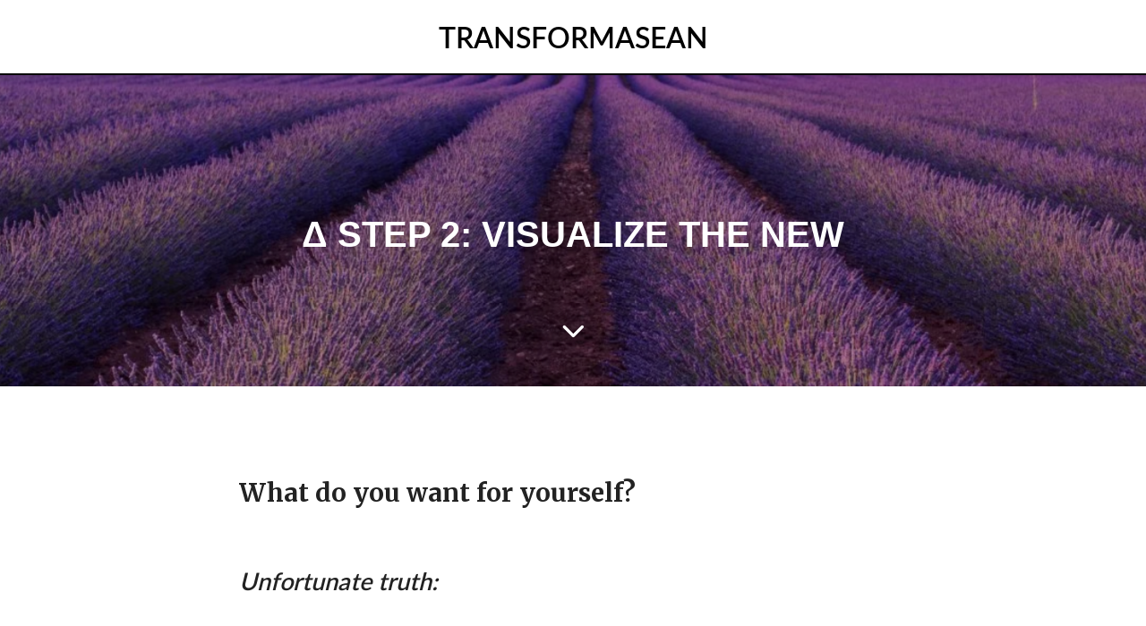

--- FILE ---
content_type: text/html; charset=UTF-8
request_url: https://transformasean.com/transformation-step-2-visualize-the-new/
body_size: 16474
content:
<!DOCTYPE html>
<html lang="en-US">
<head>
	<meta charset="UTF-8">
	<meta name="HandheldFriendly" content="True">
	<meta name="MobileOptimized" content="320">
	<meta name="viewport" content="width=device-width, initial-scale=1"/>
	<link rel="profile" href="http://gmpg.org/xfn/11">
	<title>Δ Step 2: Visualize the New &#8211; TransformaSEAN</title>
<meta name='robots' content='max-image-preview:large' />
	<style>img:is([sizes="auto" i], [sizes^="auto," i]) { contain-intrinsic-size: 3000px 1500px }</style>
	<link rel='dns-prefetch' href='//accounts.google.com' />
<link rel='dns-prefetch' href='//fonts.googleapis.com' />
<link rel='dns-prefetch' href='//hcaptcha.com' />
<link rel="alternate" type="application/rss+xml" title="TransformaSEAN &raquo; Feed" href="https://transformasean.com/feed/" />
<link rel="alternate" type="application/rss+xml" title="TransformaSEAN &raquo; Comments Feed" href="https://transformasean.com/comments/feed/" />
<script type="text/javascript">
/* <![CDATA[ */
window._wpemojiSettings = {"baseUrl":"https:\/\/s.w.org\/images\/core\/emoji\/15.1.0\/72x72\/","ext":".png","svgUrl":"https:\/\/s.w.org\/images\/core\/emoji\/15.1.0\/svg\/","svgExt":".svg","source":{"concatemoji":"https:\/\/transformasean.com\/wp-includes\/js\/wp-emoji-release.min.js?ver=6.8.1"}};
/*! This file is auto-generated */
!function(i,n){var o,s,e;function c(e){try{var t={supportTests:e,timestamp:(new Date).valueOf()};sessionStorage.setItem(o,JSON.stringify(t))}catch(e){}}function p(e,t,n){e.clearRect(0,0,e.canvas.width,e.canvas.height),e.fillText(t,0,0);var t=new Uint32Array(e.getImageData(0,0,e.canvas.width,e.canvas.height).data),r=(e.clearRect(0,0,e.canvas.width,e.canvas.height),e.fillText(n,0,0),new Uint32Array(e.getImageData(0,0,e.canvas.width,e.canvas.height).data));return t.every(function(e,t){return e===r[t]})}function u(e,t,n){switch(t){case"flag":return n(e,"\ud83c\udff3\ufe0f\u200d\u26a7\ufe0f","\ud83c\udff3\ufe0f\u200b\u26a7\ufe0f")?!1:!n(e,"\ud83c\uddfa\ud83c\uddf3","\ud83c\uddfa\u200b\ud83c\uddf3")&&!n(e,"\ud83c\udff4\udb40\udc67\udb40\udc62\udb40\udc65\udb40\udc6e\udb40\udc67\udb40\udc7f","\ud83c\udff4\u200b\udb40\udc67\u200b\udb40\udc62\u200b\udb40\udc65\u200b\udb40\udc6e\u200b\udb40\udc67\u200b\udb40\udc7f");case"emoji":return!n(e,"\ud83d\udc26\u200d\ud83d\udd25","\ud83d\udc26\u200b\ud83d\udd25")}return!1}function f(e,t,n){var r="undefined"!=typeof WorkerGlobalScope&&self instanceof WorkerGlobalScope?new OffscreenCanvas(300,150):i.createElement("canvas"),a=r.getContext("2d",{willReadFrequently:!0}),o=(a.textBaseline="top",a.font="600 32px Arial",{});return e.forEach(function(e){o[e]=t(a,e,n)}),o}function t(e){var t=i.createElement("script");t.src=e,t.defer=!0,i.head.appendChild(t)}"undefined"!=typeof Promise&&(o="wpEmojiSettingsSupports",s=["flag","emoji"],n.supports={everything:!0,everythingExceptFlag:!0},e=new Promise(function(e){i.addEventListener("DOMContentLoaded",e,{once:!0})}),new Promise(function(t){var n=function(){try{var e=JSON.parse(sessionStorage.getItem(o));if("object"==typeof e&&"number"==typeof e.timestamp&&(new Date).valueOf()<e.timestamp+604800&&"object"==typeof e.supportTests)return e.supportTests}catch(e){}return null}();if(!n){if("undefined"!=typeof Worker&&"undefined"!=typeof OffscreenCanvas&&"undefined"!=typeof URL&&URL.createObjectURL&&"undefined"!=typeof Blob)try{var e="postMessage("+f.toString()+"("+[JSON.stringify(s),u.toString(),p.toString()].join(",")+"));",r=new Blob([e],{type:"text/javascript"}),a=new Worker(URL.createObjectURL(r),{name:"wpTestEmojiSupports"});return void(a.onmessage=function(e){c(n=e.data),a.terminate(),t(n)})}catch(e){}c(n=f(s,u,p))}t(n)}).then(function(e){for(var t in e)n.supports[t]=e[t],n.supports.everything=n.supports.everything&&n.supports[t],"flag"!==t&&(n.supports.everythingExceptFlag=n.supports.everythingExceptFlag&&n.supports[t]);n.supports.everythingExceptFlag=n.supports.everythingExceptFlag&&!n.supports.flag,n.DOMReady=!1,n.readyCallback=function(){n.DOMReady=!0}}).then(function(){return e}).then(function(){var e;n.supports.everything||(n.readyCallback(),(e=n.source||{}).concatemoji?t(e.concatemoji):e.wpemoji&&e.twemoji&&(t(e.twemoji),t(e.wpemoji)))}))}((window,document),window._wpemojiSettings);
/* ]]> */
</script>

<style id='wp-emoji-styles-inline-css' type='text/css'>

	img.wp-smiley, img.emoji {
		display: inline !important;
		border: none !important;
		box-shadow: none !important;
		height: 1em !important;
		width: 1em !important;
		margin: 0 0.07em !important;
		vertical-align: -0.1em !important;
		background: none !important;
		padding: 0 !important;
	}
</style>
<link rel='stylesheet' id='wp-block-library-css' href='https://transformasean.com/wp-includes/css/dist/block-library/style.min.css?ver=6.8.1' type='text/css' media='all' />
<style id='classic-theme-styles-inline-css' type='text/css'>
/*! This file is auto-generated */
.wp-block-button__link{color:#fff;background-color:#32373c;border-radius:9999px;box-shadow:none;text-decoration:none;padding:calc(.667em + 2px) calc(1.333em + 2px);font-size:1.125em}.wp-block-file__button{background:#32373c;color:#fff;text-decoration:none}
</style>
<style id='global-styles-inline-css' type='text/css'>
:root{--wp--preset--aspect-ratio--square: 1;--wp--preset--aspect-ratio--4-3: 4/3;--wp--preset--aspect-ratio--3-4: 3/4;--wp--preset--aspect-ratio--3-2: 3/2;--wp--preset--aspect-ratio--2-3: 2/3;--wp--preset--aspect-ratio--16-9: 16/9;--wp--preset--aspect-ratio--9-16: 9/16;--wp--preset--color--black: #000000;--wp--preset--color--cyan-bluish-gray: #abb8c3;--wp--preset--color--white: #ffffff;--wp--preset--color--pale-pink: #f78da7;--wp--preset--color--vivid-red: #cf2e2e;--wp--preset--color--luminous-vivid-orange: #ff6900;--wp--preset--color--luminous-vivid-amber: #fcb900;--wp--preset--color--light-green-cyan: #7bdcb5;--wp--preset--color--vivid-green-cyan: #00d084;--wp--preset--color--pale-cyan-blue: #8ed1fc;--wp--preset--color--vivid-cyan-blue: #0693e3;--wp--preset--color--vivid-purple: #9b51e0;--wp--preset--gradient--vivid-cyan-blue-to-vivid-purple: linear-gradient(135deg,rgba(6,147,227,1) 0%,rgb(155,81,224) 100%);--wp--preset--gradient--light-green-cyan-to-vivid-green-cyan: linear-gradient(135deg,rgb(122,220,180) 0%,rgb(0,208,130) 100%);--wp--preset--gradient--luminous-vivid-amber-to-luminous-vivid-orange: linear-gradient(135deg,rgba(252,185,0,1) 0%,rgba(255,105,0,1) 100%);--wp--preset--gradient--luminous-vivid-orange-to-vivid-red: linear-gradient(135deg,rgba(255,105,0,1) 0%,rgb(207,46,46) 100%);--wp--preset--gradient--very-light-gray-to-cyan-bluish-gray: linear-gradient(135deg,rgb(238,238,238) 0%,rgb(169,184,195) 100%);--wp--preset--gradient--cool-to-warm-spectrum: linear-gradient(135deg,rgb(74,234,220) 0%,rgb(151,120,209) 20%,rgb(207,42,186) 40%,rgb(238,44,130) 60%,rgb(251,105,98) 80%,rgb(254,248,76) 100%);--wp--preset--gradient--blush-light-purple: linear-gradient(135deg,rgb(255,206,236) 0%,rgb(152,150,240) 100%);--wp--preset--gradient--blush-bordeaux: linear-gradient(135deg,rgb(254,205,165) 0%,rgb(254,45,45) 50%,rgb(107,0,62) 100%);--wp--preset--gradient--luminous-dusk: linear-gradient(135deg,rgb(255,203,112) 0%,rgb(199,81,192) 50%,rgb(65,88,208) 100%);--wp--preset--gradient--pale-ocean: linear-gradient(135deg,rgb(255,245,203) 0%,rgb(182,227,212) 50%,rgb(51,167,181) 100%);--wp--preset--gradient--electric-grass: linear-gradient(135deg,rgb(202,248,128) 0%,rgb(113,206,126) 100%);--wp--preset--gradient--midnight: linear-gradient(135deg,rgb(2,3,129) 0%,rgb(40,116,252) 100%);--wp--preset--font-size--small: 13px;--wp--preset--font-size--medium: 20px;--wp--preset--font-size--large: 36px;--wp--preset--font-size--x-large: 42px;--wp--preset--spacing--20: 0.44rem;--wp--preset--spacing--30: 0.67rem;--wp--preset--spacing--40: 1rem;--wp--preset--spacing--50: 1.5rem;--wp--preset--spacing--60: 2.25rem;--wp--preset--spacing--70: 3.38rem;--wp--preset--spacing--80: 5.06rem;--wp--preset--shadow--natural: 6px 6px 9px rgba(0, 0, 0, 0.2);--wp--preset--shadow--deep: 12px 12px 50px rgba(0, 0, 0, 0.4);--wp--preset--shadow--sharp: 6px 6px 0px rgba(0, 0, 0, 0.2);--wp--preset--shadow--outlined: 6px 6px 0px -3px rgba(255, 255, 255, 1), 6px 6px rgba(0, 0, 0, 1);--wp--preset--shadow--crisp: 6px 6px 0px rgba(0, 0, 0, 1);}:where(.is-layout-flex){gap: 0.5em;}:where(.is-layout-grid){gap: 0.5em;}body .is-layout-flex{display: flex;}.is-layout-flex{flex-wrap: wrap;align-items: center;}.is-layout-flex > :is(*, div){margin: 0;}body .is-layout-grid{display: grid;}.is-layout-grid > :is(*, div){margin: 0;}:where(.wp-block-columns.is-layout-flex){gap: 2em;}:where(.wp-block-columns.is-layout-grid){gap: 2em;}:where(.wp-block-post-template.is-layout-flex){gap: 1.25em;}:where(.wp-block-post-template.is-layout-grid){gap: 1.25em;}.has-black-color{color: var(--wp--preset--color--black) !important;}.has-cyan-bluish-gray-color{color: var(--wp--preset--color--cyan-bluish-gray) !important;}.has-white-color{color: var(--wp--preset--color--white) !important;}.has-pale-pink-color{color: var(--wp--preset--color--pale-pink) !important;}.has-vivid-red-color{color: var(--wp--preset--color--vivid-red) !important;}.has-luminous-vivid-orange-color{color: var(--wp--preset--color--luminous-vivid-orange) !important;}.has-luminous-vivid-amber-color{color: var(--wp--preset--color--luminous-vivid-amber) !important;}.has-light-green-cyan-color{color: var(--wp--preset--color--light-green-cyan) !important;}.has-vivid-green-cyan-color{color: var(--wp--preset--color--vivid-green-cyan) !important;}.has-pale-cyan-blue-color{color: var(--wp--preset--color--pale-cyan-blue) !important;}.has-vivid-cyan-blue-color{color: var(--wp--preset--color--vivid-cyan-blue) !important;}.has-vivid-purple-color{color: var(--wp--preset--color--vivid-purple) !important;}.has-black-background-color{background-color: var(--wp--preset--color--black) !important;}.has-cyan-bluish-gray-background-color{background-color: var(--wp--preset--color--cyan-bluish-gray) !important;}.has-white-background-color{background-color: var(--wp--preset--color--white) !important;}.has-pale-pink-background-color{background-color: var(--wp--preset--color--pale-pink) !important;}.has-vivid-red-background-color{background-color: var(--wp--preset--color--vivid-red) !important;}.has-luminous-vivid-orange-background-color{background-color: var(--wp--preset--color--luminous-vivid-orange) !important;}.has-luminous-vivid-amber-background-color{background-color: var(--wp--preset--color--luminous-vivid-amber) !important;}.has-light-green-cyan-background-color{background-color: var(--wp--preset--color--light-green-cyan) !important;}.has-vivid-green-cyan-background-color{background-color: var(--wp--preset--color--vivid-green-cyan) !important;}.has-pale-cyan-blue-background-color{background-color: var(--wp--preset--color--pale-cyan-blue) !important;}.has-vivid-cyan-blue-background-color{background-color: var(--wp--preset--color--vivid-cyan-blue) !important;}.has-vivid-purple-background-color{background-color: var(--wp--preset--color--vivid-purple) !important;}.has-black-border-color{border-color: var(--wp--preset--color--black) !important;}.has-cyan-bluish-gray-border-color{border-color: var(--wp--preset--color--cyan-bluish-gray) !important;}.has-white-border-color{border-color: var(--wp--preset--color--white) !important;}.has-pale-pink-border-color{border-color: var(--wp--preset--color--pale-pink) !important;}.has-vivid-red-border-color{border-color: var(--wp--preset--color--vivid-red) !important;}.has-luminous-vivid-orange-border-color{border-color: var(--wp--preset--color--luminous-vivid-orange) !important;}.has-luminous-vivid-amber-border-color{border-color: var(--wp--preset--color--luminous-vivid-amber) !important;}.has-light-green-cyan-border-color{border-color: var(--wp--preset--color--light-green-cyan) !important;}.has-vivid-green-cyan-border-color{border-color: var(--wp--preset--color--vivid-green-cyan) !important;}.has-pale-cyan-blue-border-color{border-color: var(--wp--preset--color--pale-cyan-blue) !important;}.has-vivid-cyan-blue-border-color{border-color: var(--wp--preset--color--vivid-cyan-blue) !important;}.has-vivid-purple-border-color{border-color: var(--wp--preset--color--vivid-purple) !important;}.has-vivid-cyan-blue-to-vivid-purple-gradient-background{background: var(--wp--preset--gradient--vivid-cyan-blue-to-vivid-purple) !important;}.has-light-green-cyan-to-vivid-green-cyan-gradient-background{background: var(--wp--preset--gradient--light-green-cyan-to-vivid-green-cyan) !important;}.has-luminous-vivid-amber-to-luminous-vivid-orange-gradient-background{background: var(--wp--preset--gradient--luminous-vivid-amber-to-luminous-vivid-orange) !important;}.has-luminous-vivid-orange-to-vivid-red-gradient-background{background: var(--wp--preset--gradient--luminous-vivid-orange-to-vivid-red) !important;}.has-very-light-gray-to-cyan-bluish-gray-gradient-background{background: var(--wp--preset--gradient--very-light-gray-to-cyan-bluish-gray) !important;}.has-cool-to-warm-spectrum-gradient-background{background: var(--wp--preset--gradient--cool-to-warm-spectrum) !important;}.has-blush-light-purple-gradient-background{background: var(--wp--preset--gradient--blush-light-purple) !important;}.has-blush-bordeaux-gradient-background{background: var(--wp--preset--gradient--blush-bordeaux) !important;}.has-luminous-dusk-gradient-background{background: var(--wp--preset--gradient--luminous-dusk) !important;}.has-pale-ocean-gradient-background{background: var(--wp--preset--gradient--pale-ocean) !important;}.has-electric-grass-gradient-background{background: var(--wp--preset--gradient--electric-grass) !important;}.has-midnight-gradient-background{background: var(--wp--preset--gradient--midnight) !important;}.has-small-font-size{font-size: var(--wp--preset--font-size--small) !important;}.has-medium-font-size{font-size: var(--wp--preset--font-size--medium) !important;}.has-large-font-size{font-size: var(--wp--preset--font-size--large) !important;}.has-x-large-font-size{font-size: var(--wp--preset--font-size--x-large) !important;}
:where(.wp-block-post-template.is-layout-flex){gap: 1.25em;}:where(.wp-block-post-template.is-layout-grid){gap: 1.25em;}
:where(.wp-block-columns.is-layout-flex){gap: 2em;}:where(.wp-block-columns.is-layout-grid){gap: 2em;}
:root :where(.wp-block-pullquote){font-size: 1.5em;line-height: 1.6;}
</style>
<link rel='stylesheet' id='apg-styles-css' href='https://transformasean.com/wp-content/plugins/apologetics-prompt-generator/apg-styles.css?ver=6.8.1' type='text/css' media='all' />
<link rel='stylesheet' id='login-with-google-css' href='https://transformasean.com/wp-content/plugins/login-with-google/assets/build/css/login.css?ver=1746986986' type='text/css' media='all' />
<link rel='stylesheet' id='fotomag-style-css' href='https://transformasean.com/wp-content/themes/fotomag/assets/css/style.min.css?ver=2.0.8' type='text/css' media='all' />
<style id='fotomag-style-inline-css' type='text/css'>
.cb-menu-overlay { background-color: #fff; }.cb-top-nav-menu { padding-top: 5px; }.cb-sub-modal { background-color: #fff; }.cb-sub-modal, .cb-sub-modal .overlay__closer { color: #000; }.cb-menu-overlay, .cb-menu-overlay a { color: #111; }.entry-content h1, .entry-content h2, .entry-content h3, .entry-content h4, .entry-content h5 { color: #222; }.entry-content blockquote { color: #222; }.entry-content a { color: #666; }.entry-content a:hover { color: #999; }.cb-under-footer a, .cb-column a { color: #666; }.cb-under-footer a:hover, .cb-column a:hover { color: #999; }.entry-content {  color: #222; font-size: 15px; line-height: 28px; }h1, h2, h3, h4 ,h5, .cb-font-title, .comment-form .submit, body { font-family: 'Montserrat'; }.cb-font-body, .entry-content, .entry-content h1, .entry-content h2, .entry-content h3, .entry-content h4, .entry-content h5, .cb-font-content, .comment-form input, .comment-form textarea, .cb-search-field, .comment-notes { font-family: 'Merriweather'; }*::-webkit-input-placeholder { font-family: 'Merriweather'; }*:-moz-placeholder { font-family: 'Merriweather'; }*::-moz-placeholder { font-family: 'Merriweather'; }*:-ms-input-placeholder { font-family: 'Merriweather'; }@media only screen and (min-width: 1020px) { .entry-content { font-size: 18px; line-height: 34px; } }@media only screen and (min-width: 1200px) { .cb-nav-top { padding-top: 25px; padding-bottom: 25px } }
</style>
<!--[if lt IE 10]>
<link rel='stylesheet' id='fotomag-ie-stylesheet-css' href='https://transformasean.com/wp-content/themes/fotomag/assets/css/ie.css?ver=2.0.8' type='text/css' media='all' />
<![endif]-->
<link rel='stylesheet' id='fotomag-fonts-css' href='https://fonts.googleapis.com/css?family=Montserrat%3A400%2C700%7CMerriweather%3A400%2C700%2C400italic&#038;subset=latin&#038;ver=2.0.8' type='text/css' media='all' />
<link rel='stylesheet' id='__EPYT__style-css' href='https://transformasean.com/wp-content/plugins/youtube-embed-plus/styles/ytprefs.min.css?ver=14.2.3' type='text/css' media='all' />
<style id='__EPYT__style-inline-css' type='text/css'>

                .epyt-gallery-thumb {
                        width: 33.333%;
                }
                
</style>
<script type="text/javascript" src="https://transformasean.com/wp-includes/js/jquery/jquery.min.js?ver=3.7.1" id="jquery-core-js"></script>
<script type="text/javascript" src="https://transformasean.com/wp-includes/js/jquery/jquery-migrate.min.js?ver=3.4.1" id="jquery-migrate-js"></script>
<script type="text/javascript" id="wpso-front-scripts-js-extra">
/* <![CDATA[ */
var wpso = {"ajaxurl":"https:\/\/transformasean.com\/wp-admin\/admin-ajax.php","nonce":"282451f755","user_items":[]};
/* ]]> */
</script>
<script type="text/javascript" src="https://transformasean.com/wp-content/plugins/wp-sort-order/js/front-scripts.js?ver=2026010615" id="wpso-front-scripts-js"></script>
<script type="text/javascript" id="__ytprefs__-js-extra">
/* <![CDATA[ */
var _EPYT_ = {"ajaxurl":"https:\/\/transformasean.com\/wp-admin\/admin-ajax.php","security":"acc9388b70","gallery_scrolloffset":"20","eppathtoscripts":"https:\/\/transformasean.com\/wp-content\/plugins\/youtube-embed-plus\/scripts\/","eppath":"https:\/\/transformasean.com\/wp-content\/plugins\/youtube-embed-plus\/","epresponsiveselector":"[\"iframe.__youtube_prefs__\",\"iframe[src*='youtube.com']\",\"iframe[src*='youtube-nocookie.com']\",\"iframe[data-ep-src*='youtube.com']\",\"iframe[data-ep-src*='youtube-nocookie.com']\",\"iframe[data-ep-gallerysrc*='youtube.com']\"]","epdovol":"1","version":"14.2.3","evselector":"iframe.__youtube_prefs__[src], iframe[src*=\"youtube.com\/embed\/\"], iframe[src*=\"youtube-nocookie.com\/embed\/\"]","ajax_compat":"","maxres_facade":"eager","ytapi_load":"light","pause_others":"","stopMobileBuffer":"1","facade_mode":"1","not_live_on_channel":""};
/* ]]> */
</script>
<script type="text/javascript" src="https://transformasean.com/wp-content/plugins/youtube-embed-plus/scripts/ytprefs.min.js?ver=14.2.3" id="__ytprefs__-js"></script>
<link rel="https://api.w.org/" href="https://transformasean.com/wp-json/" /><link rel="alternate" title="JSON" type="application/json" href="https://transformasean.com/wp-json/wp/v2/pages/2495" /><link rel="EditURI" type="application/rsd+xml" title="RSD" href="https://transformasean.com/xmlrpc.php?rsd" />
<meta name="generator" content="WordPress 6.8.1" />
<link rel="canonical" href="https://transformasean.com/transformation-step-2-visualize-the-new/" />
<link rel='shortlink' href='https://transformasean.com/?p=2495' />
<link rel="alternate" title="oEmbed (JSON)" type="application/json+oembed" href="https://transformasean.com/wp-json/oembed/1.0/embed?url=https%3A%2F%2Ftransformasean.com%2Ftransformation-step-2-visualize-the-new%2F" />
<link rel="alternate" title="oEmbed (XML)" type="text/xml+oembed" href="https://transformasean.com/wp-json/oembed/1.0/embed?url=https%3A%2F%2Ftransformasean.com%2Ftransformation-step-2-visualize-the-new%2F&#038;format=xml" />
<meta name="cdp-version" content="1.5.0" /><style>
.h-captcha{position:relative;display:block;margin-bottom:2rem;padding:0;clear:both}.h-captcha[data-size="normal"]{width:303px;height:78px}.h-captcha[data-size="compact"]{width:164px;height:144px}.h-captcha[data-size="invisible"]{display:none}.h-captcha iframe{z-index:1}.h-captcha::before{content:"";display:block;position:absolute;top:0;left:0;background:url(https://transformasean.com/wp-content/plugins/hcaptcha-for-forms-and-more/assets/images/hcaptcha-div-logo.svg) no-repeat;border:1px solid #fff0;border-radius:4px;box-sizing:border-box}.h-captcha::after{content:"The hCaptcha loading is delayed until user interaction.";font:13px/1.35 system-ui,-apple-system,Segoe UI,Roboto,Arial,sans-serif;display:block;position:absolute;top:0;left:0;box-sizing:border-box;color:red;opacity:0}.h-captcha:not(:has(iframe))::after{animation:hcap-msg-fade-in .3s ease forwards;animation-delay:2s}.h-captcha:has(iframe)::after{animation:none;opacity:0}@keyframes hcap-msg-fade-in{to{opacity:1}}.h-captcha[data-size="normal"]::before{width:300px;height:74px;background-position:94% 28%}.h-captcha[data-size="normal"]::after{padding:19px 75px 16px 10px}.h-captcha[data-size="compact"]::before{width:156px;height:136px;background-position:50% 79%}.h-captcha[data-size="compact"]::after{padding:10px 10px 16px 10px}.h-captcha[data-theme="light"]::before,body.is-light-theme .h-captcha[data-theme="auto"]::before,.h-captcha[data-theme="auto"]::before{background-color:#fafafa;border:1px solid #e0e0e0}.h-captcha[data-theme="dark"]::before,body.is-dark-theme .h-captcha[data-theme="auto"]::before,html.wp-dark-mode-active .h-captcha[data-theme="auto"]::before,html.drdt-dark-mode .h-captcha[data-theme="auto"]::before{background-image:url(https://transformasean.com/wp-content/plugins/hcaptcha-for-forms-and-more/assets/images/hcaptcha-div-logo-white.svg);background-repeat:no-repeat;background-color:#333;border:1px solid #f5f5f5}@media (prefers-color-scheme:dark){.h-captcha[data-theme="auto"]::before{background-image:url(https://transformasean.com/wp-content/plugins/hcaptcha-for-forms-and-more/assets/images/hcaptcha-div-logo-white.svg);background-repeat:no-repeat;background-color:#333;border:1px solid #f5f5f5}}.h-captcha[data-theme="custom"]::before{background-color:initial}.h-captcha[data-size="invisible"]::before,.h-captcha[data-size="invisible"]::after{display:none}.h-captcha iframe{position:relative}div[style*="z-index: 2147483647"] div[style*="border-width: 11px"][style*="position: absolute"][style*="pointer-events: none"]{border-style:none}
</style>
<script id="mcjs">!function(c,h,i,m,p){m=c.createElement(h),p=c.getElementsByTagName(h)[0],m.async=1,m.src=i,p.parentNode.insertBefore(m,p)}(document,"script","https://chimpstatic.com/mcjs-connected/js/users/f6e2651e29310c3cf741397b7/7b34433cd5d065930b2019c23.js");</script>
<link rel="stylesheet" href="https://use.typekit.net/hns7sbk.css">

<link rel="stylesheet" href="https://use.typekit.net/cjp0yec.css">
<style>
div.wpforms-container-full .wpforms-form .h-captcha{position:relative;display:block;margin-bottom:0;padding:0;clear:both}div.wpforms-container-full .wpforms-form .h-captcha[data-size="normal"]{width:303px;height:78px}div.wpforms-container-full .wpforms-form .h-captcha[data-size="compact"]{width:164px;height:144px}div.wpforms-container-full .wpforms-form .h-captcha[data-size="invisible"]{display:none}div.wpforms-container-full .wpforms-form .h-captcha iframe{position:relative}
</style>
<link rel="icon" href="https://transformasean.com/wp-content/uploads/2023/12/cropped-transformasean-trinity-icon-32x32.png" sizes="32x32" />
<link rel="icon" href="https://transformasean.com/wp-content/uploads/2023/12/cropped-transformasean-trinity-icon-192x192.png" sizes="192x192" />
<link rel="apple-touch-icon" href="https://transformasean.com/wp-content/uploads/2023/12/cropped-transformasean-trinity-icon-180x180.png" />
<meta name="msapplication-TileImage" content="https://transformasean.com/wp-content/uploads/2023/12/cropped-transformasean-trinity-icon-270x270.png" />
		<style type="text/css" id="wp-custom-css">
			body {
	word-break:keep-all;
}
.cb-related-posts {
	margin-bottom: 0px;
}
.wp-block-pullquote p {
    font-size: 1.1em;
    line-height: 1.3;
}
summary {
	padding-top: 10px;
}
p {
	 -webkit-hyphens: none;}
blockquote cite {
    font-size: .6em;
}
p.apologetics-button a {
 font-size: 2rem !important;
	font-family: futura, sans-serif !important;
}
a.wp-block-button__link {
	margin-top: 20px !important;
}
.verse-head a {
	font-family: inherit;
	color: black;
}

pre.wp-block-preformatted {
	margin-bottom:15px;
	font-size: 1rem;
	background: yellow;
	line-height: 1rem;
}
div.hero-90.no-par.no-fi.hero-wrap.clearfix.mask-loaded {
	margin-top:30px !important;
	margin-bottom:30px !important;
}
h3#reply-title.comment-reply-title {
	margin-top:20px;
	margin-bottom: 20px;
}
.ap-button a strong {
	font-family: futura !important;
	color: black !important;
}
p.topics a {
	font-size: 2rem;
	font-family: 'Neuton', serif !important;
	color: black;
}
.jw-button a {
	font-size: 3rem !important;
	text-align: center !important;
}

p.verse strong span {
	font-family: inherit;
}
input#submit.submit {
	margin-top: 10px;
	margin-bottom: 10px;
}
p.verse {
	font-size:1.1rem;
	padding-top: 10px;
}
rt {
	font-size: 1rem;
}
p.verse span {
	font-family: inherit;
}
div#comments.cb-comments.wrap.cb-post-footer-block {
	margin-bottom: 20px;
}
p.def-question {
	font-family: 'Courier Prime', monospace;
	font-size:24px;
		font-weight: 700;
}
.verse-title {
	font-family: serif !important;
}
.verse {
	font-family: serif !important;
}
details.wp-block-details.verse-title.is-layout-flow.wp-block-details-is-layout-flow summary {
	font-weight: 600;
	font-size: 1.3rem;
	font-family: 'Courier Prime', monospace;
	
}
.def-buttons {
	font-size: 2rem;
}
em {
	word-break: keep-all;
}
html p {
	word-break: normal;
}
div.cb-social-sharing.clearfix.sharing-top {
	display: none;
}
blockquote.wp-block-quote {
	font-style: normal;
}
blockquote {
	margin-left: 0;
}
em {
	font-style: normal;
	font-style: bold;
}
p {
	margin-bottom: 10px;
}
* {
	font-family: lato, sans-serif;
}
.cb-cat {
	font-size: 20px}


.cb-bs .title {
	font-size: 28px}

.hero .title {
	font-size: 28px}

.cb-bs .cb-cat {
	font-size: 20px}


.cb-main {
	padding-bottom: 60px
}
.entry-content {
    word-wrap: normal;
	line-height:28px;
	
}
p.cb-tags {
	line-height: 12px;
}
div.cb-date {
	margin-top:0px !important;
}
figure.wp-block-pullquote {
	margin-left: 0;
}
.entry-content, .entry-summary, .page-content, .nav-links, .comment-content, .widget {
-webkit-hyphens: none;
-moz-hyphens: none;
-ms-hyphens: none;
hyphens: none;
word-wrap: normal;
word-break: keep-all;
}
p {
	word-wrap: normal;
	hyphens: none;
	word-break: keep-all;
}

.entry-content {
	padding-bottom: 0px
	overflow-wrap: normal
		
}
.element.style{
	padding-bottom:70px
}
.cb-arc-title {
    text-transform: uppercase;
}

.cb-next-previous {
		text-transform: uppercase
}
.cb-next-previous .cb-title {
	letter-spacing: 0 !important;
	font-size: 1.1rem;
}
.logo-fallback {
		font-size: 28px
}
.sticky:before{
font-size:0px;
	padding:0px 0px;
}

@media only screen and (max-width: 767px)
.element.style {
	max-height:500px;		
}
summary {
	font-family: inherit;
}
.hero-1 .hero {
	height:50vh;
}
.mob-header.slide-menu_tr {
	font-size:36px;
}
strong {
	font-family: inherit;
}
}
	
@media only screen and (max-width:767px){.xs-0{display:none}
	.hero-1 {
		height: 450px;
		!important}
	
	.mob-header.m-0 {
		min-height:60px;
		font-size: 30px;
	}

	
	}
.cb-search-field {
		font-size:30px;
	}

.cb-style-text-1 li a {
				font-size:24px
					
		}		
.slide-menu_tr  {
			font-size: 16px
			
		}
.cb-author-box .mask {
	display: none
}
.cb-menu-overlay ul li {
	margin: 5px;
}
	.cb-author-box  {
	margin-bottom:30px;
}
	
	.cb-like-count {
		font-size: 20px;
	}
	.entry-content.contents-wrap.wrap.clearfix.progression {
		padding-bottom: 60px;
	}

	.cb-copyright {
		font-size: 14px;
		font-weight:500;
	}

	.hero-1 {
	height: 350px !important;}
		!important}
	.cb-style-text-1 li a {
font-size:36px;
					
		}		

.entry-content p {
	overflow-wrap: normal;
}

* {font-family: "Helvetica Neue", lato, sans-serif}

.cb-font-body, .entry-content, .entry-content h1, .entry-content h2, .entry-content h3, .entry-content h4, .entry-content h5, .cb-font-content, .comment-form input, .comment-form textarea, .cb-search-field, .comment-notes .cb-font-title {
	font-family: lato, sans-serif;
}
@media only screen and (min-width: 768px)
.comment-form textarea {
    height: 120px;
}

element.style {
}
div#cb-font-body, .entry-content, .entry-content h1, .entry-content h2, .entry-content h3, .entry-content h4, .entry-content h5, .cb-font-content, .comment-form input, .comment-form textarea, .cb-search-field, .comment-notes .cb-font-title {
    margin-bottom: 20px;
}
.cb-font-body, .entry-content, .entry-content h1, .entry-content h2, .entry-content h3, .entry-content h4, .entry-content h5, .cb-font-content, .comment-form input, .comment-form textarea, .cb-search-field, .comment-notes .cb-font-title {
    font-family: lato, sans-serif;
}
.cb-font-body, .entry-content, .entry-content h1, .entry-content h2, .entry-content h3, .entry-content h4, .entry-content h5, .cb-font-content, .comment-form input, .comment-form textarea, .cb-search-field, .comment-notes {
    font-family: 'Merriweather';
}
.entry-content h1, .entry-content h2, .entry-content h3, .entry-content h4, .entry-content h5 {
    color: #222;
}
.has-text-align-center {
    text-align: center;
}
h1 {
    font-family: hylard-display, sans-serif;
}
h1, h2, h3, h4, h5, .cb-font-title, .comment-form .submit, body {
    font-family: 'Montserrat';
}
@media only screen and (min-width: 768px) 
	{ h1 {
	font-size: 2.5rem !important;
		}}
.comment-form textarea {
	height: 150px;
}
section.entry-content.contents-wrap.wrap.clearfix.progresson {
	padding-top:20px;
	padding-bottom:10px !important;
	margin-bottom: 0px;
}
.wp-block-pullquote .block-editor-block-list__layout .block-editor-block-list__block {
	padding-top: 0px;
	padding-bottom: 0px;
	overflow-wrap: normal;
}
.cb-like-wrap {
	padding-top: 50px;
}
.cb-footer-last {
	padding-top: 0px;
}
div.logo a {
	font-size:32px;
	font-weight:500
}
.entry-content a {
	color: #668
}
h2 {
	font-size:28px
}
h1 {
	font-family: hylard-display, sans-serif;
}
h3 {
	font-family:hylard-display,sans-serif
}
.comment-form .submit {
	font-family: hylard-display, sans-serif
}
article.sticky .title:before {
	content: none;
}
figure.wp-block-pullquote {
    padding-top: 0px;
    padding-bottom: 0px;
}
h3.cb-block-title.cb-title-header {
	margin-bottom: 20px;
	margin-top: 10px;
}
div.cb-social-sharing.clearfix. sharing-bottom {
	text-align: center !important;
}
div.cb-like-wrap.cb-post-footer-block.wrap {
    margin-bottom: 10px;
    padding-top: 0px;
}

span.cb-separator.wrap {
	
    margin-bottom: 20px;

}

div#cb-font-body, .entry-content, .entry-content h1, .entry-content h2, .entry-content h3, .entry-content h4, .entry-content h5, .cb-font-content, .comment-form input, .comment-form textarea, .cb-search-field, .comment-notes .cb-font-title {
	
    margin-bottom: 20px;

}
p {
	margin-bottom: 30px
}
cite {
	text-transform: capitalize;
}
p.comment-form-comment {
	margin-bottom: 0px;
}
p.comment-form-author {
	margin-bottom: 0px;
}
p.comment-form-email {
	margin-bottom: 0px;
}
p.comment-form-url {
	margin-bottom: 0px;
}
blockquote.wp-block-quote {
	font-size: 110%;
    line-height: 120%;
}
element.style p {
	margin-bottom: 10px;
}
p {
	margin-bottom: 10px
}
		</style>
		<style id="kirki-inline-styles"></style></head>
<body class="wp-singular page-template-default page page-id-2495 wp-theme-fotomag cb-header-1 cb-fis-exists cb-body-bs-1">

<div id="container">
		<header id="cb-header" class="cb-header cb-nav-top clearfix">
		<div class="logo-main-wrap header-padding tipi-all-c"><div class="logo logo-main logo-fallback"><a href="https://transformasean.com">TransformaSEAN</a></div></div>			</header>
	<div class="mob-header m-0"><a href="#" data-title="Search" class="tipi-tip search__tr tipi-tip-r"><i class="fotomag-i-search"></i></a><a href="#" class="slide-menu__tr"><i class="fotomag-i-menu"></i></a></div><div id="cb-nav-left" class="cb-fixed cb-nav-left cb-font-title cb-nav-sides xs-0 nav"><div class="cb-v-container"><div class="social__icon"><a href="#" data-title="Search" class="tipi-tip search__tr tipi-tip-r"><i class="fotomag-i-search"></i></a></div></div></div>	<div id="cb-nav-right" class="cb-fixed cb-nav-right cb-nav-sides xs-0 nav">
		<div class="cb-v-container">
			<a href="#" class="slide-menu__tr"><i class="fotomag-i-menu"></i></a>
		</div>
	</div>
	<div class="cb-menu-overlay cb-border cb-border-bot">
		<a href="#" class="overlay__closer"><i class="fotomag-i-x"></i></a>
		<ul id="cb-slide-in-nav" class="cb-slide-in-nav cb-style-text-1"><li id="menu-item-6879" class="menu-item menu-item-type-custom menu-item-object-custom menu-item-6879"><a href="https://transformasean.com/blog/apologetics/#apologetics-start">Apologetics</a></li>
<li id="menu-item-2532" class="menu-item menu-item-type-post_type menu-item-object-page menu-item-2532"><a href="https://transformasean.com/transformation-philosophy/">Δ SYSTEM</a></li>
<li id="menu-item-2200" class="menu-item menu-item-type-post_type menu-item-object-page menu-item-2200"><a href="https://transformasean.com/mind/">Mind</a></li>
<li id="menu-item-2201" class="menu-item menu-item-type-post_type menu-item-object-page menu-item-2201"><a href="https://transformasean.com/body/">Body</a></li>
<li id="menu-item-2202" class="menu-item menu-item-type-post_type menu-item-object-page menu-item-2202"><a href="https://transformasean.com/spirit/">Spirit</a></li>
<li id="menu-item-6217" class="menu-item menu-item-type-taxonomy menu-item-object-category menu-item-6217"><a href="https://transformasean.com/blog/category/god/">God</a></li>
<li id="menu-item-5459" class="menu-item menu-item-type-post_type menu-item-object-page menu-item-5459"><a href="https://transformasean.com/wisdom-bank/">Wisdom</a></li>
<li id="menu-item-365" class="menu-item menu-item-type-post_type menu-item-object-page menu-item-365"><a href="https://transformasean.com/thenextlevel/">DownloΔds</a></li>
<li id="menu-item-4032" class="menu-item menu-item-type-custom menu-item-object-custom menu-item-4032"><a target="_blank" href="http://transformasean.com/transformation-life-coaching/">ContΔct</a></li>
</ul>				<span class="cb-background"></span>
	</div>
			<div id="content" class="site-content clearfix">
<div id="cb-inner-content" class="cb-inner-content-area clearfix">
	<main id="cb-main" class="clearfix">
					<div class="post-wrap clearfix post-2495 page type-page status-publish has-post-thumbnail hentry">
						<div class="hero-1 parallax fs-fi cb-hide-bars hero-title-overlay hero-wrap clearfix">
			<div class="hero">
				<div class="meta">
					<div class="cb-cat-wrap">
																	</div>
					<h1 class="title" rel="bookmark">Δ Step 2: Visualize the New</h1>
					
				</div>
				<a href="#" class="go__down"><i class="fotomag-i-chevron-down"></i></a><div class="mask"><img width="1147" height="765" src="https://transformasean.com/wp-content/uploads/2021/12/2.jpg" class="attachment-full size-full wp-post-image" alt="" flipboard-image="" decoding="async" fetchpriority="high" srcset="https://transformasean.com/wp-content/uploads/2021/12/2.jpg 1147w, https://transformasean.com/wp-content/uploads/2021/12/2-300x200.jpg 300w, https://transformasean.com/wp-content/uploads/2021/12/2-1024x683.jpg 1024w, https://transformasean.com/wp-content/uploads/2021/12/2-768x512.jpg 768w, https://transformasean.com/wp-content/uploads/2021/12/2-870x580.jpg 870w" sizes="(max-width: 1147px) 100vw, 1147px" /></div>			</div>
		</div>
						<section id="cb-entry-content" class="entry-content wrap clearfix">
					
<h2 class="wp-block-heading">What do you want for yourself?</h2>



<figure class="wp-block-embed is-type-rich is-provider-twitter wp-block-embed-twitter"><div class="wp-block-embed__wrapper">
<blockquote class="twitter-tweet" data-width="550" data-dnt="true"><p lang="en" dir="ltr">Unfortunate truth:<br><br>Real change requires a change in identity.<br><br>A change in identity requires being absolutely fucking tired of who you are.<br><br>This is difficult, if not impossible to force.</p>&mdash; DAN KOE (@thedankoe) <a href="https://twitter.com/thedankoe/status/1527267332904591360?ref_src=twsrc%5Etfw">May 19, 2022</a></blockquote><script async src="https://platform.twitter.com/widgets.js" charset="utf-8"></script>
</div></figure>



<figure class="wp-block-table"><table><tbody><tr><td><strong>tame mind</strong></td><td></td><td><strong><a href="https://transformasean.com/blog/tag/healthy-body/">healthy body</a></strong></td><td></td><td><strong><a href="https://transformasean.com/blog/tag/strong-spirit/">strong spirit</a></strong></td></tr><tr><td><a href="https://transformasean.com/blog/tag/confident/">confidence</a></td><td></td><td><a href="https://transformasean.com/blog/tag/abundance-of-energy/">abundance of energy</a></td><td></td><td>using my God-given talents</td></tr><tr><td><a href="https://transformasean.com/blog/tag/creative/">creativity</a></td><td></td><td><a href="https://transformasean.com/blog/tag/at-dna-weight/">at DNA weight</a></td><td></td><td><a href="https://transformasean.com/blog/tag/aligned-with-purpose/">aligned with purpose</a></td></tr><tr><td><a href="https://transformasean.com/blog/tag/emotionally-balanced/">emotional balance</a></td><td></td><td><a href="https://transformasean.com/blog/tag/clear-skin/">clear skin</a></td><td></td><td><a href="https://transformasean.com/blog/tag/at-peace-with-all-outcomes/">at peace with all outcomes</a></td></tr><tr><td><a href="https://transformasean.com/blog/tag/focused/">focus</a></td><td></td><td><a href="https://transformasean.com/blog/tag/flexible/">flexibility</a></td><td></td><td><a href="https://transformasean.com/blog/tag/focused-on-the-eternal/">focused on the eternal</a></td></tr><tr><td><a href="https://transformasean.com/blog/tag/happiness/">happiness</a></td><td></td><td><a href="https://transformasean.com/blog/tag/flourishing-gut-biome/">flourishing gut biome</a></td><td></td><td><a href="https://transformasean.com/blog/tag/life-of-meaning/">living life of meaning</a></td></tr><tr><td><a href="https://transformasean.com/blog/tag/inspiration/">inspiration</a></td><td></td><td><a href="https://transformasean.com/blog/tag/good-posture/">good posture</a></td><td></td><td><a href="https://transformasean.com/blog/tag/loving-relationships/">loving relationships</a></td></tr><tr><td><a href="https://transformasean.com/blog/tag/present/">presence</a></td><td></td><td><a href="https://transformasean.com/blog/tag/low-inflammation/">low inflammation</a></td><td></td><td><a href="https://transformasean.com/blog/tag/self-actualized/">self actualization</a></td></tr><tr><td></td><td></td><td><a href="https://transformasean.com/blog/tag/robust-immune-system/">robust immune system</a></td><td></td><td></td></tr><tr><td></td><td></td><td><a href="https://transformasean.com/blog/tag/well-rested/">well rested</a></td><td></td><td></td></tr></tbody></table></figure>



<div style="height:40px" aria-hidden="true" class="wp-block-spacer"></div>



<div class="wp-block-buttons is-layout-flex wp-block-buttons-is-layout-flex">
<div class="wp-block-button has-custom-width wp-block-button__width-75 is-style-outline is-style-outline--1"><a class="wp-block-button__link has-black-color has-white-background-color has-text-color has-background" href="https://transformasean.com/transformation-step-3-identify-habits/">Proceed to Step 3: Identify Better Habits</a></div>
</div>



<div style="height:40px" aria-hidden="true" class="wp-block-spacer"></div>



<div class="wp-block-group"><div class="wp-block-group__inner-container is-layout-flow wp-block-group-is-layout-flow">
<h1 class="wp-block-heading" id="intro-to-δ-theory" style="font-size:24px;font-style:normal;font-weight:700"><a href="https://transformasean.com/transformation-philosophy/">Overview: The Transformation System</a></h1>



<h1 class="wp-block-heading" id="step-1-assess-the-now" style="font-size:24px;font-style:normal;font-weight:300"><a href="https://transformasean.com/transformation-guide-step-1-assess-the-now/"><strong>Step 1: <span style="text-decoration: underline;">A</span>SSESS YOURSELF NOW</strong> </a></h1>



<h1 class="wp-block-heading" id="step-2-visualize-the-new" style="font-size:24px"><a href="https://transformasean.com/transformation-step-2-visualize-the-new/"><strong>Step 2: <span style="text-decoration: underline;">V</span>ISUALIZE</strong> the NEW YOU </a></h1>



<h1 class="wp-block-heading" id="step-3-identify-improved-habits" style="font-size:24px"><a href="https://transformasean.com/transformation-step-3-identify-habits/"><strong>Step 3: <span style="text-decoration: underline;">I</span>DENTIFY</strong> BETTER HABITS</a></h1>



<h1 class="wp-block-heading" id="step-4-plan-a-new-routine" style="font-size:24px"><a href="https://transformasean.com/transformation-step-4-plan-a-new-routine/"><strong>Step 4: <span style="text-decoration: underline;">P</span></strong>REPARE a NEW ROUTINE</a></h1>



<h1 class="wp-block-heading" id="step-5-follow-the-plan-and-track-progress" style="font-size:24px"><a href="https://transformasean.com/transformation-step-5-follow-the-plan-track-daily/"><strong>Step 5: <span style="text-decoration: underline;">F</span>OLLOW</strong> the PLAN &amp; TRACK PROGRESS</a></h1>



<p style="font-size:24px"><strong><a href="https://transformasean.com/%ce%b4-step-6-repeat-steps-1-5-until-transformed/">Step 6: <span style="text-decoration: underline;">R</span>EPEAT UNTIL SATISFIED</a></strong></p>



<h1 class="has-large-font-size wp-block-heading" id="download-δ"><a href="https://transformasean.com/thenextlevel/">FREE Δ DOWNLOAD </a></h1>
</div></div>



<pre class="wp-block-preformatted">Updated:  1/29/2024</pre>



<p class="has-text-align-left"><strong>DISCLAIMER: THIS IS NOT MEDICAL ADVICE AND I AM NOT A MEDICAL DOCTOR. EVERYTHING ON THIS PLATFORM IS INTENDED FOR INFORMATIVE PURPOSES ONLY AND IS NOT INTENDED TO BE PROFESSIONAL ADVICE.</strong></p>



<blockquote class="wp-block-quote is-layout-flow wp-block-quote-is-layout-flow"><p>“It is you who have to do it. No one else can help you. It is you who have to digest your food, it is you who have to understand. No one else can understand for you. It is you who have to seek. Nobody can seek for you. And if what you seek is truth, then you must do this.  You can lean on no one.</p><cite>Anthony De Mello, Awareness</cite></blockquote>
														</section>
				<footer class="article-footer">
					
<div id="comments" class="cb-comments wrap cb-post-footer-block">



</div>

				</footer>
			</div>
					</main>
</div>
</div><!-- .site-content -->
<footer id="footer" class="cb-footer-area clearfix">
	<div class="cb-footer-last cb-border cb-border-mob clearfix">
								<div class="cb-footer-social-icons cb-footer-last-block"></div>		<div class="cb-copyright cb-footer-last-block clearfix">
			
										<div class="cb-to-top cb-copyright-block"><a href="#" id="cb-to-top">Back to top <i class="fotomag-i-chevron-up"></i></a></div>
					</div>
	</div>
</footer> <!-- end footer -->
</div> <!-- end #cb-outer-container -->
<script type="speculationrules">
{"prefetch":[{"source":"document","where":{"and":[{"href_matches":"\/*"},{"not":{"href_matches":["\/wp-*.php","\/wp-admin\/*","\/wp-content\/uploads\/*","\/wp-content\/*","\/wp-content\/plugins\/*","\/wp-content\/themes\/fotomag\/*","\/*\\?(.+)"]}},{"not":{"selector_matches":"a[rel~=\"nofollow\"]"}},{"not":{"selector_matches":".no-prefetch, .no-prefetch a"}}]},"eagerness":"conservative"}]}
</script>
<script src="https://ajax.googleapis.com/ajax/libs/jquery/3.7.0/jquery.min.js"></script>
<script>
$(document).ready(() => {
function scrollToAnchor(aid){
    var aTag = $(aid);
    $('html,body').animate({scrollTop: aTag.offset().top},'slow');
}

scrollToAnchor(location.hash);
})
</script><script type="application/ld+json">{"@context": "http://schema.org",
	"@type": "WebPage",
	"name": "TransformaSEAN",
	"description": "Timeless Wisdom for Life",
	"url": "https://transformasean.com/","potentialAction": {
	"@type": "SearchAction",
	"target": "https://transformasean.com/?s=&#123;search_term&#125;",
	"query-input": "required name=search_term"}}</script>	<div id="search__overlay" class="clearfix cb-pre-load wrap cb-light-loader">
		<i class="fotomag-i-circle-o-notch spin__ani"></i>
			<form method="get" class="cb-search" action="https://transformasean.com/">
	<input type="text" class="cb-search-field cb-font-header" placeholder="Search..." value="" name="s" autocomplete="off">
	<button class="cb-search-submit" type="submit" value=""><i class="fotomag-i-search"></i></button>
</form>
			<div id="search__results"></div>
	</div>
			<div id="fotomag__overlay" class="overlay__base modal-wrap cb-overlay-modal">
		<a href="#" class="overlay__closer">
			<i class="fotomag-i-x"></i>
		</a>
		<div class="content-custom content-block">
		</div>
	</div>
	<span id="progress" class="progress tipi-xs-0 no-ipl"></span><style id='block-style-variation-styles-inline-css' type='text/css'>
:root :where(.wp-block-button.is-style-outline--1 .wp-block-button__link){background: transparent none;border-color: currentColor;border-width: 2px;border-style: solid;color: currentColor;padding-top: 0.667em;padding-right: 1.33em;padding-bottom: 0.667em;padding-left: 1.33em;}
</style>
<script type="text/javascript" src="https://transformasean.com/wp-content/themes/fotomag/assets/js/cookie.min.js?ver=2.1.3" id="cookie-js"></script>
<script type="text/javascript" src="https://transformasean.com/wp-content/themes/fotomag/assets/js/flickity.pkgd.min.js?ver=2.1.2" id="flickity-js"></script>
<script type="text/javascript" src="https://transformasean.com/wp-content/themes/fotomag/assets/js/flickity-full-screen.min.js?ver=1.1.0" id="flickity-full-screen-js"></script>
<script type="text/javascript" src="https://transformasean.com/wp-content/themes/fotomag/assets/js/flickity-fade.min.js?ver=1.0.0" id="flickity-fade-js"></script>
<script type="text/javascript" src="https://transformasean.com/wp-content/themes/fotomag/assets/js/gsap/TweenLite.min.js?ver=1.20.5" id="tween-lite-js"></script>
<script type="text/javascript" src="https://transformasean.com/wp-content/themes/fotomag/assets/js/gsap/CSSPlugin.min.js?ver=1.20.5" id="css-plugin-js"></script>
<script type="text/javascript" src="https://transformasean.com/wp-content/themes/fotomag/assets/js/scrollmagic.min.js?ver=2.0.5" id="scroll-magic-js"></script>
<script type="text/javascript" src="https://transformasean.com/wp-content/themes/fotomag/assets/js/swipebox.min.js?ver=1.4.4.1" id="swipebox-js"></script>
<script type="text/javascript" id="fotomag-functions-js-extra">
/* <![CDATA[ */
var fotomagJS = {"root":"https:\/\/transformasean.com\/wp-json\/codetipi-fotomag\/v1\/","nonce":"d9befbe478","qry":{"posts_per_page":"20","paged":1},"i18n":[],"args":{"iplMob":true,"lightbox":true,"cookieDuration":90,"disqus":false,"pluginsUrl":"https:\/\/transformasean.com\/wp-content\/plugins","frontpage":false,"ipl":[]}};
/* ]]> */
</script>
<script type="text/javascript" src="https://transformasean.com/wp-content/themes/fotomag/assets/js/functions.min.js?ver=2.0.8" id="fotomag-functions-js"></script>
<!--[if lt IE 10]>
<script type="text/javascript" src="https://transformasean.com/wp-content/themes/fotomag/assets/js/functions/ie.js?ver=2.0.8" id="fotomag-ie-js"></script>
<![endif]-->
<script type="text/javascript" src="https://accounts.google.com/gsi/client?ver=1746986986" id="login-with-google-one-tap-js"></script>
<script type="text/javascript" src="https://transformasean.com/wp-includes/js/dist/hooks.min.js?ver=4d63a3d491d11ffd8ac6" id="wp-hooks-js"></script>
<script type="text/javascript" src="https://transformasean.com/wp-includes/js/dist/i18n.min.js?ver=5e580eb46a90c2b997e6" id="wp-i18n-js"></script>
<script type="text/javascript" id="wp-i18n-js-after">
/* <![CDATA[ */
wp.i18n.setLocaleData( { 'text direction\u0004ltr': [ 'ltr' ] } );
/* ]]> */
</script>
<script type="text/javascript" id="login-with-google-one-tap-js-js-before">
/* <![CDATA[ */
var TempAccessOneTap={"ajaxurl":"https:\/\/transformasean.com\/wp-admin\/admin-ajax.php","state":"eyJub25jZSI6IjY4NzA3NGNiMjkiLCJyZWRpcmVjdF90byI6Imh0dHBzOlwvXC90cmFuc2Zvcm1hc2Vhbi5jb21cL3RyYW5zZm9ybWF0aW9uLXN0ZXAtMi12aXN1YWxpemUtdGhlLW5ld1wvIiwicHJvdmlkZXIiOiJnb29nbGUifQ==","homeurl":"https:\/\/transformasean.com"}
/* ]]> */
</script>
<script type="text/javascript" src="https://transformasean.com/wp-content/plugins/login-with-google/assets/build/js/onetap.js?ver=1746986986" id="login-with-google-one-tap-js-js"></script>
<script type="text/javascript" src="https://transformasean.com/wp-content/plugins/youtube-embed-plus/scripts/fitvids.min.js?ver=14.2.3" id="__ytprefsfitvids__-js"></script>
		<div id="g_id_onload" data-use_fedcm_for_prompt="true" data-client_id="328132743835-2r23nvf363d8v4hneqralml1uc2ngfp6.apps.googleusercontent.com" data-login_uri="https://transformasean.com/wp-login.php" data-callback="LoginWithGoogleDataCallBack"></div>
		</body>
</html><!-- The End. Phew, what a ride! -->

<!-- Page cached by LiteSpeed Cache 7.6.2 on 2026-01-28 10:15:36 -->

--- FILE ---
content_type: text/css
request_url: https://transformasean.com/wp-content/plugins/apologetics-prompt-generator/apg-styles.css?ver=6.8.1
body_size: 214
content:
.apg-form-container {
    max-width: 600px;
    margin: 20px auto;
    padding: 20px;
    background: #f9f9f9;
    border-radius: 8px;
    box-shadow: 0 0 10px rgba(0,0,0,0.1);
}

.apg-form-container h2 {
    text-align: center;
    color: #333;
}

.apg-form-container label {
    display: block;
    margin: 10px 0 5px;
    font-weight: bold;
}

.apg-form-container select {
    width: 100%;
    padding: 12px;
    margin-bottom: 15px;
    border: 1px solid #ccc;
    border-radius: 4px;
    box-sizing: border-box;
    font-size: 18px;
    height: 48px;
}

.apg-form-container input,
.apg-form-container textarea {
    width: 100%;
    padding: 10px;
    margin-bottom: 15px;
    border: 1px solid #ccc;
    border-radius: 4px;
    box-sizing: border-box;
}

.apg-form-container textarea {
    height: 100px;
    resize: vertical;
}

.apg-form-container button {
    display: block;
    width: 100%;
    padding: 10px;
    background: #0073aa;
    color: #fff;
    border: none;
    border-radius: 4px;
    cursor: pointer;
    font-size: 16px;
}

.apg-form-container button:hover {
    background: #005177;
}

.apg-result {
    margin-top: 20px;
    padding: 15px;
    background: #e8f4f8;
    border-left: 4px solid #0073aa;
}

.apg-result h3 {
    margin-top: 0;
}

.apg-result button {
    width: auto;
    padding: 8px 16px;
    background: #28a745;
}

.apg-result button:hover {
    background: #218838;
}